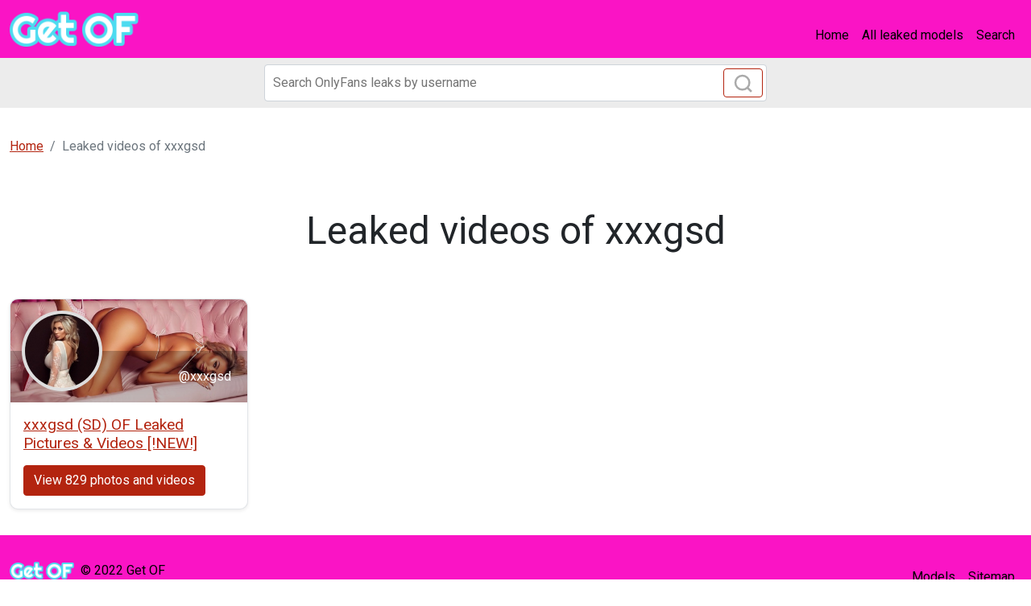

--- FILE ---
content_type: text/html; charset=UTF-8
request_url: https://get-of.com/search/xxxgsd
body_size: 2526
content:
<!DOCTYPE html>
<html>
<head>
    <meta charset="utf-8">
    <meta http-equiv="X-UA-Compatible" content="IE=edge">

    
    <link type="application/opensearchdescription+xml" rel="search" href="/search.osdd"/>

    <script defer src="https://use.fontawesome.com/releases/v5.13.0/js/all.js"></script>
    <script type="text/javascript" src="https://cdn.jsdelivr.net/npm/lozad/dist/lozad.min.js"></script>
    <link href="https://fonts.googleapis.com/css?family=Roboto" rel="stylesheet">
    <link rel="stylesheet" href="/styles/style.css">

        <meta name="theme-color" content="#00aff0">
    <meta name="msapplication-navbutton-color" content="#00aff0">
    <meta name="apple-mobile-web-app-status-bar-style" content="#00aff0">

    <link rel="shortcut icon" href="/favicon.ico" type="image/x-icon">
    <link rel="icon" href="/favicon.ico" type="image/x-icon">

    <title>xxxgsd Leaked Video And Images - Get OF</title>
<meta name="description" content="Leaked Video And Images About xxxgsd">
<meta name="viewport" content="width=device-width, minimum-scale=1, initial-scale=1">
<meta property="og:type" content="website">
<meta property="og:title" content="xxxgsd Leaked Video And Images">
<meta property="og:description" content="Leaked Video And Images About xxxgsd">
<meta property="og:site_name" content="Get OF">

        </head>
<body>
<nav class="navbar navbar-expand-lg text-dynamic bg-secondary">
    <div class="container-fluid">
        <a class="navbar-brand" href="/">
                            <img src="/img/logo.png" alt="Get OF Logo" width="160px">
                    </a>
                    <button class="navbar-toggler" type="button" data-bs-toggle="collapse"
                    data-bs-target="#navbarSupportedContent" aria-controls="navbarSupportedContent"
                    aria-expanded="false" aria-label="Toggle navigation">
                <span class="navbar-toggler-icon"></span>
            </button>
            <div class="collapse navbar-collapse" id="navbarSupportedContent">
                <ul class="navbar-nav ms-auto mb-2 mb-lg-0">
                    <li class="nav-item">
                        <a class="nav-link active text-dynamic-secondary" aria-current="page" href="/">Home</a>
                    </li>
                    <li class="nav-item">
                        <a class="nav-link text-dynamic-secondary" href="/all">All leaked models</a>
                    </li>
                    <li class="nav-item">
                        <a class="nav-link text-dynamic-secondary" href="/">Search</a>
                    </li>
                </ul>
            </div>
            </div>
</nav>


<div class="col-12" style="background-color: #ececec">
    <div class="justify-content-center">
        <div class="col-12 offset-md-3 col-md-6 offset-lg-3 col-lg-6 mobile-w100 p-1 mb-1">
            <form class="search-form form-inline m-1 d-flex position-relative" method="post" action="/search">
                <input class="form-control search-input" type="search" aria-label="Search" name="query" placeholder="Search OnlyFans leaks by username" required="" value="">
                <button class="btn btn-outline-primary position-absolute" type="submit">
                    <svg class="search-icon" width="23" height="23" viewBox="0 0 23 23" fill="none" xmlns="http://www.w3.org/2000/svg">
                        <circle cx="10.6957" cy="10.6957" r="8.69565" stroke="#AAAAAA" stroke-width="2.5"></circle>
                        <path d="M16.7826 16.7826L22 22" stroke="#AAAAAA" stroke-width="2.5"></path>
                    </svg>
                </button>
            </form>
        </div>
    </div>
</div>

<div class="container-fluid py-3">
    <div class="col-xs-12">
            <nav aria-label="breadcrumb">
        <ol class="breadcrumb mb-3 ">
                                                <li class="breadcrumb-item active">
                        <a href="/" class="text-info">
                            <span>Home</span>
                        </a>
                    </li>
                                                                <li class="breadcrumb-item active">
                        <span>Leaked videos of xxxgsd</span>
                    </li>
                                    </ol>
    </nav>
    </div>
    <div class="col-xs-12">
            <div class="col-12">
        <div class="row justify-content-center">
            <div>
                <div class="text-center py-5">
                    <h1 class="title display-5 fw-lighter">Leaked videos of xxxgsd</h1>
                </div>
            </div>
        </div>
    </div>
    <div class="row">
                    <div class="col-12 col-md-4 col-lg-3">
                <div class="of-card shadow-sm" style="background-color: #fff">
    <div class="of-user">
        <a href="/leak/xxxgsd-leaks">
            <div class="of-user__cover-wrapper">
                <img src="https://get-of.com/images/xxxgsd/xxxgsd_header.png" alt="Header of xxxgsd" class="of-user__cover"></div>
            <div class="of-user__content">
                <div class="of-user__avatar">
                    <span class="g-avatar m-border-line online_status_class m-w150 text-center">
                        <img src="https://get-of.com/images/xxxgsd/xxxgsd_avatar.png" alt="xxxgsd (SD) OF Leaked Pictures &amp; Videos [!NEW!] profile picture">
                    </span>
                </div>
                <div class="b-username-row">
                    <div class="b-username m-like-link">
                        <div class="g-user-username">@xxxgsd</div>
                    </div>
                </div>
            </div>
        </a>
    </div>
    <div class="of-user__body p-3">
        <a href="/leak/xxxgsd-leaks">
            <h2 class="of-card-description mb-3">xxxgsd (SD) OF Leaked Pictures &amp; Videos [!NEW!]</h2>
            <span class="btn btn-primary">View 829 photos and videos</span>
        </a>
    </div>
</div>

            </div>
            </div>
    </div>
</div>

<footer class="bg-secondary">
    <div class="container">
        <div class="d-flex flex-wrap justify-content-between align-items-center py-3">
            <div class="col-md-4 d-flex align-items-center">
                <a href="/" class="mb-3 me-2 mb-md-0 text-decoration-none lh-1">
                                        <img src="/img/logo.png" alt="Get OF" width="80px">
                                    </a>
                <span class="text-dynamic-secondary">© 2022 Get OF</span>
            </div>

            <ul class="nav col-md-4 justify-content-end list-unstyled d-flex">
                <li class="nav-item"><a class="nav-link text-dynamic-secondary px-2" href="/all">Models</a></li>
                <li class="nav-item"><a class="nav-link text-dynamic-secondary px-2" href="/sitemap">Sitemap</a></li>
            </ul>
        </div>
    </div>
</footer>

<script src="https://cdn.jsdelivr.net/npm/bootstrap@5.0.2/dist/js/bootstrap.bundle.min.js" integrity="sha384-MrcW6ZMFYlzcLA8Nl+NtUVF0sA7MsXsP1UyJoMp4YLEuNSfAP+JcXn/tWtIaxVXM" crossorigin="anonymous"></script>
<script src="https://cdnjs.cloudflare.com/ajax/libs/jquery/3.5.1/jquery.min.js"></script>

<script defer data-domain="get-of.com" src="https://xnalytixs.com/js/plausible.js"></script>

</body>
</html>
